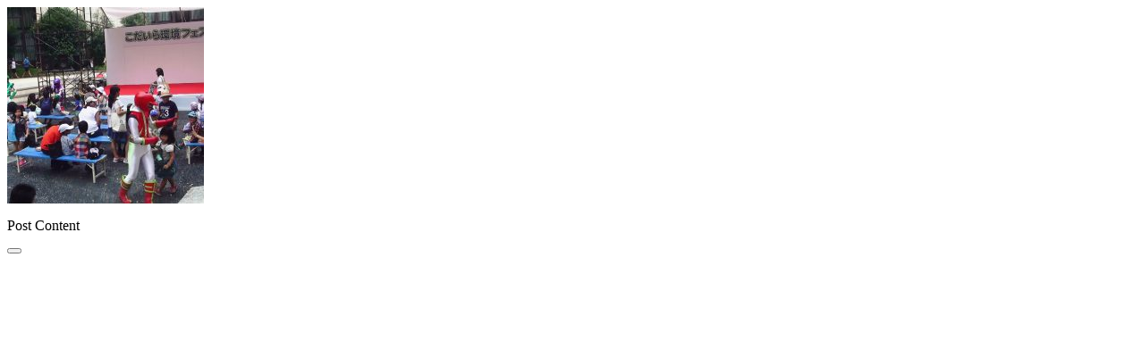

--- FILE ---
content_type: text/html; charset=UTF-8
request_url: https://kodaira-tourism.com/pictures/6624/
body_size: 916
content:
<div id="primary" class="content-area">
    <main id="main" class="site-main" role="main">
                    <div class="box_text__content">
                <div class="usp-images-wrap"><span class="usp-image-wrap"><a href="https://kodaira-tourism.com/wp-content/uploads/2018/09/2018-09-10_5b9609bf63667_2018090812213022.jpg" class="lightbox" rel="lightbox" title=""><img id="usp-attach-id-6625" class="usp-image" src="https://kodaira-tourism.com/wp-content/uploads/2018/09/2018-09-10_5b9609bf63667_2018090812213022-220x220.jpg" width="220" height="220" /></a></span></div><p>Post Content</p>
		<div class="wpulike wpulike-default " ><div class="wp_ulike_general_class wp_ulike_is_not_liked"><button type="button"
					aria-label="いいねボタン"
					data-ulike-id="6624"
					data-ulike-nonce="767e6dee53"
					data-ulike-type="post"
					data-ulike-template="wpulike-default"
					data-ulike-display-likers="0"
					data-ulike-likers-style="popover"
					data-ulike-counter-value="0"
					class="wp_ulike_btn wp_ulike_put_image wp_post_btn_6624"></button></div></div>
	            </div>
                </main>
</div>